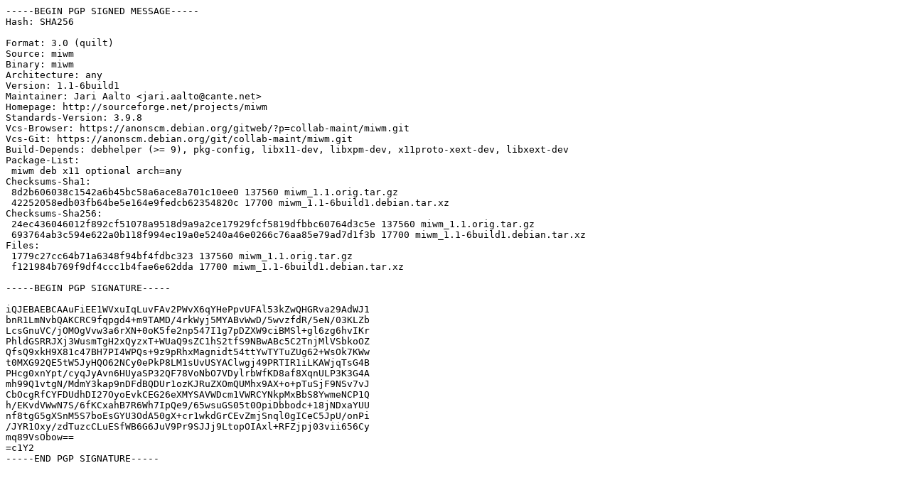

--- FILE ---
content_type: text/prs.lines.tag
request_url: http://gb.archive.ubuntu.com/ubuntu/pool/universe/m/miwm/miwm_1.1-6build1.dsc
body_size: 1911
content:
-----BEGIN PGP SIGNED MESSAGE-----
Hash: SHA256

Format: 3.0 (quilt)
Source: miwm
Binary: miwm
Architecture: any
Version: 1.1-6build1
Maintainer: Jari Aalto <jari.aalto@cante.net>
Homepage: http://sourceforge.net/projects/miwm
Standards-Version: 3.9.8
Vcs-Browser: https://anonscm.debian.org/gitweb/?p=collab-maint/miwm.git
Vcs-Git: https://anonscm.debian.org/git/collab-maint/miwm.git
Build-Depends: debhelper (>= 9), pkg-config, libx11-dev, libxpm-dev, x11proto-xext-dev, libxext-dev
Package-List:
 miwm deb x11 optional arch=any
Checksums-Sha1:
 8d2b606038c1542a6b45bc58a6ace8a701c10ee0 137560 miwm_1.1.orig.tar.gz
 42252058edb03fb64be5e164e9fedcb62354820c 17700 miwm_1.1-6build1.debian.tar.xz
Checksums-Sha256:
 24ec436046012f892cf51078a9518d9a9a2ce17929fcf5819dfbbc60764d3c5e 137560 miwm_1.1.orig.tar.gz
 693764ab3c594e622a0b118f994ec19a0e5240a46e0266c76aa85e79ad7d1f3b 17700 miwm_1.1-6build1.debian.tar.xz
Files:
 1779c27cc64b71a6348f94bf4fdbc323 137560 miwm_1.1.orig.tar.gz
 f121984b769f9df4ccc1b4fae6e62dda 17700 miwm_1.1-6build1.debian.tar.xz

-----BEGIN PGP SIGNATURE-----

iQJEBAEBCAAuFiEE1WVxuIqLuvFAv2PWvX6qYHePpvUFAl53kZwQHGRva29AdWJ1
bnR1LmNvbQAKCRC9fqpgd4+m9TAMD/4rkWyj5MYABvWwD/5wvzfdR/5eN/03KLZb
LcsGnuVC/jOMOgVvw3a6rXN+0oK5fe2np547I1g7pDZXW9ciBMSl+gl6zg6hvIKr
PhldGSRRJXj3WusmTgH2xQyzxT+WUaQ9sZC1hS2tfS9NBwABc5C2TnjMlVSbkoOZ
QfsQ9xkH9X81c47BH7PI4WPQs+9z9pRhxMagnidt54ttYwTYTuZUg62+WsOk7KWw
t0MXG92QE5tW5JyHQO62NCy0ePkP8LM1sUvUSYAClwgj49PRTIR1iLKAWjqTsG4B
PHcg0xnYpt/cyqJyAvn6HUyaSP32QF78VoNbO7VDylrbWfKD8af8XqnULP3K3G4A
mh99Q1vtgN/MdmY3kap9nDFdBQDUr1ozKJRuZXOmQUMhx9AX+o+pTuSjF9NSv7vJ
CbOcgRfCYFDUdhDI27OyoEvkCEG26eXMYSAVWDcm1VWRCYNkpMxBbS8YwmeNCP1Q
h/EKvdVWwN7S/6fKCxahB7R6Wh7IpQe9/65wsuGS05t0OpiDbbodc+18jNDxaYUU
nf8tgG5gXSnM5S7boEsGYU3OdA50gX+cr1wkdGrCEvZmjSnql0gICeC5JpU/onPi
/JYR1Oxy/zdTuzcCLuESfWB6G6JuV9Pr9SJJj9LtopOIAxl+RFZjpj03vii656Cy
mq89VsObow==
=c1Y2
-----END PGP SIGNATURE-----
